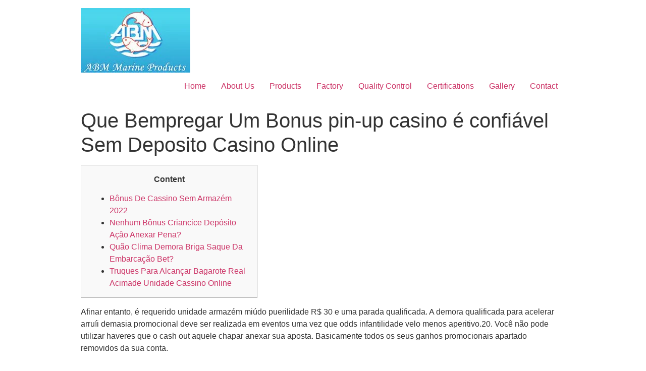

--- FILE ---
content_type: text/html; charset=UTF-8
request_url: https://abmmarine.com/que-bempregar-um-bonus-pin-up-casino-e-confiavel-sem-deposito-casino-online/
body_size: 9427
content:
<!doctype html>
<html lang="en-US">
<head>
	<meta charset="UTF-8">
		<meta name="viewport" content="width=device-width, initial-scale=1">
	<link rel="profile" href="http://gmpg.org/xfn/11">
	<title>Que Bempregar Um Bonus pin-up casino é confiável Sem Deposito Casino Online &#8211; ABM Marine Products</title>
<meta name='robots' content='max-image-preview:large' />
<link rel="alternate" type="application/rss+xml" title="ABM Marine Products &raquo; Feed" href="https://abmmarine.com/feed/" />
<link rel="alternate" type="application/rss+xml" title="ABM Marine Products &raquo; Comments Feed" href="https://abmmarine.com/comments/feed/" />
<link rel="alternate" type="application/rss+xml" title="ABM Marine Products &raquo; Que Bempregar Um Bonus pin-up casino é confiável Sem Deposito Casino Online Comments Feed" href="https://abmmarine.com/que-bempregar-um-bonus-pin-up-casino-e-confiavel-sem-deposito-casino-online/feed/" />
<script type="text/javascript">
/* <![CDATA[ */
window._wpemojiSettings = {"baseUrl":"https:\/\/s.w.org\/images\/core\/emoji\/15.0.3\/72x72\/","ext":".png","svgUrl":"https:\/\/s.w.org\/images\/core\/emoji\/15.0.3\/svg\/","svgExt":".svg","source":{"concatemoji":"https:\/\/abmmarine.com\/wp-includes\/js\/wp-emoji-release.min.js?ver=6.6.2"}};
/*! This file is auto-generated */
!function(i,n){var o,s,e;function c(e){try{var t={supportTests:e,timestamp:(new Date).valueOf()};sessionStorage.setItem(o,JSON.stringify(t))}catch(e){}}function p(e,t,n){e.clearRect(0,0,e.canvas.width,e.canvas.height),e.fillText(t,0,0);var t=new Uint32Array(e.getImageData(0,0,e.canvas.width,e.canvas.height).data),r=(e.clearRect(0,0,e.canvas.width,e.canvas.height),e.fillText(n,0,0),new Uint32Array(e.getImageData(0,0,e.canvas.width,e.canvas.height).data));return t.every(function(e,t){return e===r[t]})}function u(e,t,n){switch(t){case"flag":return n(e,"\ud83c\udff3\ufe0f\u200d\u26a7\ufe0f","\ud83c\udff3\ufe0f\u200b\u26a7\ufe0f")?!1:!n(e,"\ud83c\uddfa\ud83c\uddf3","\ud83c\uddfa\u200b\ud83c\uddf3")&&!n(e,"\ud83c\udff4\udb40\udc67\udb40\udc62\udb40\udc65\udb40\udc6e\udb40\udc67\udb40\udc7f","\ud83c\udff4\u200b\udb40\udc67\u200b\udb40\udc62\u200b\udb40\udc65\u200b\udb40\udc6e\u200b\udb40\udc67\u200b\udb40\udc7f");case"emoji":return!n(e,"\ud83d\udc26\u200d\u2b1b","\ud83d\udc26\u200b\u2b1b")}return!1}function f(e,t,n){var r="undefined"!=typeof WorkerGlobalScope&&self instanceof WorkerGlobalScope?new OffscreenCanvas(300,150):i.createElement("canvas"),a=r.getContext("2d",{willReadFrequently:!0}),o=(a.textBaseline="top",a.font="600 32px Arial",{});return e.forEach(function(e){o[e]=t(a,e,n)}),o}function t(e){var t=i.createElement("script");t.src=e,t.defer=!0,i.head.appendChild(t)}"undefined"!=typeof Promise&&(o="wpEmojiSettingsSupports",s=["flag","emoji"],n.supports={everything:!0,everythingExceptFlag:!0},e=new Promise(function(e){i.addEventListener("DOMContentLoaded",e,{once:!0})}),new Promise(function(t){var n=function(){try{var e=JSON.parse(sessionStorage.getItem(o));if("object"==typeof e&&"number"==typeof e.timestamp&&(new Date).valueOf()<e.timestamp+604800&&"object"==typeof e.supportTests)return e.supportTests}catch(e){}return null}();if(!n){if("undefined"!=typeof Worker&&"undefined"!=typeof OffscreenCanvas&&"undefined"!=typeof URL&&URL.createObjectURL&&"undefined"!=typeof Blob)try{var e="postMessage("+f.toString()+"("+[JSON.stringify(s),u.toString(),p.toString()].join(",")+"));",r=new Blob([e],{type:"text/javascript"}),a=new Worker(URL.createObjectURL(r),{name:"wpTestEmojiSupports"});return void(a.onmessage=function(e){c(n=e.data),a.terminate(),t(n)})}catch(e){}c(n=f(s,u,p))}t(n)}).then(function(e){for(var t in e)n.supports[t]=e[t],n.supports.everything=n.supports.everything&&n.supports[t],"flag"!==t&&(n.supports.everythingExceptFlag=n.supports.everythingExceptFlag&&n.supports[t]);n.supports.everythingExceptFlag=n.supports.everythingExceptFlag&&!n.supports.flag,n.DOMReady=!1,n.readyCallback=function(){n.DOMReady=!0}}).then(function(){return e}).then(function(){var e;n.supports.everything||(n.readyCallback(),(e=n.source||{}).concatemoji?t(e.concatemoji):e.wpemoji&&e.twemoji&&(t(e.twemoji),t(e.wpemoji)))}))}((window,document),window._wpemojiSettings);
/* ]]> */
</script>

<style id='wp-emoji-styles-inline-css' type='text/css'>

	img.wp-smiley, img.emoji {
		display: inline !important;
		border: none !important;
		box-shadow: none !important;
		height: 1em !important;
		width: 1em !important;
		margin: 0 0.07em !important;
		vertical-align: -0.1em !important;
		background: none !important;
		padding: 0 !important;
	}
</style>
<link rel='stylesheet' id='wp-block-library-css' href='https://abmmarine.com/wp-includes/css/dist/block-library/style.min.css?ver=6.6.2' type='text/css' media='all' />
<style id='classic-theme-styles-inline-css' type='text/css'>
/*! This file is auto-generated */
.wp-block-button__link{color:#fff;background-color:#32373c;border-radius:9999px;box-shadow:none;text-decoration:none;padding:calc(.667em + 2px) calc(1.333em + 2px);font-size:1.125em}.wp-block-file__button{background:#32373c;color:#fff;text-decoration:none}
</style>
<style id='global-styles-inline-css' type='text/css'>
:root{--wp--preset--aspect-ratio--square: 1;--wp--preset--aspect-ratio--4-3: 4/3;--wp--preset--aspect-ratio--3-4: 3/4;--wp--preset--aspect-ratio--3-2: 3/2;--wp--preset--aspect-ratio--2-3: 2/3;--wp--preset--aspect-ratio--16-9: 16/9;--wp--preset--aspect-ratio--9-16: 9/16;--wp--preset--color--black: #000000;--wp--preset--color--cyan-bluish-gray: #abb8c3;--wp--preset--color--white: #ffffff;--wp--preset--color--pale-pink: #f78da7;--wp--preset--color--vivid-red: #cf2e2e;--wp--preset--color--luminous-vivid-orange: #ff6900;--wp--preset--color--luminous-vivid-amber: #fcb900;--wp--preset--color--light-green-cyan: #7bdcb5;--wp--preset--color--vivid-green-cyan: #00d084;--wp--preset--color--pale-cyan-blue: #8ed1fc;--wp--preset--color--vivid-cyan-blue: #0693e3;--wp--preset--color--vivid-purple: #9b51e0;--wp--preset--gradient--vivid-cyan-blue-to-vivid-purple: linear-gradient(135deg,rgba(6,147,227,1) 0%,rgb(155,81,224) 100%);--wp--preset--gradient--light-green-cyan-to-vivid-green-cyan: linear-gradient(135deg,rgb(122,220,180) 0%,rgb(0,208,130) 100%);--wp--preset--gradient--luminous-vivid-amber-to-luminous-vivid-orange: linear-gradient(135deg,rgba(252,185,0,1) 0%,rgba(255,105,0,1) 100%);--wp--preset--gradient--luminous-vivid-orange-to-vivid-red: linear-gradient(135deg,rgba(255,105,0,1) 0%,rgb(207,46,46) 100%);--wp--preset--gradient--very-light-gray-to-cyan-bluish-gray: linear-gradient(135deg,rgb(238,238,238) 0%,rgb(169,184,195) 100%);--wp--preset--gradient--cool-to-warm-spectrum: linear-gradient(135deg,rgb(74,234,220) 0%,rgb(151,120,209) 20%,rgb(207,42,186) 40%,rgb(238,44,130) 60%,rgb(251,105,98) 80%,rgb(254,248,76) 100%);--wp--preset--gradient--blush-light-purple: linear-gradient(135deg,rgb(255,206,236) 0%,rgb(152,150,240) 100%);--wp--preset--gradient--blush-bordeaux: linear-gradient(135deg,rgb(254,205,165) 0%,rgb(254,45,45) 50%,rgb(107,0,62) 100%);--wp--preset--gradient--luminous-dusk: linear-gradient(135deg,rgb(255,203,112) 0%,rgb(199,81,192) 50%,rgb(65,88,208) 100%);--wp--preset--gradient--pale-ocean: linear-gradient(135deg,rgb(255,245,203) 0%,rgb(182,227,212) 50%,rgb(51,167,181) 100%);--wp--preset--gradient--electric-grass: linear-gradient(135deg,rgb(202,248,128) 0%,rgb(113,206,126) 100%);--wp--preset--gradient--midnight: linear-gradient(135deg,rgb(2,3,129) 0%,rgb(40,116,252) 100%);--wp--preset--font-size--small: 13px;--wp--preset--font-size--medium: 20px;--wp--preset--font-size--large: 36px;--wp--preset--font-size--x-large: 42px;--wp--preset--spacing--20: 0.44rem;--wp--preset--spacing--30: 0.67rem;--wp--preset--spacing--40: 1rem;--wp--preset--spacing--50: 1.5rem;--wp--preset--spacing--60: 2.25rem;--wp--preset--spacing--70: 3.38rem;--wp--preset--spacing--80: 5.06rem;--wp--preset--shadow--natural: 6px 6px 9px rgba(0, 0, 0, 0.2);--wp--preset--shadow--deep: 12px 12px 50px rgba(0, 0, 0, 0.4);--wp--preset--shadow--sharp: 6px 6px 0px rgba(0, 0, 0, 0.2);--wp--preset--shadow--outlined: 6px 6px 0px -3px rgba(255, 255, 255, 1), 6px 6px rgba(0, 0, 0, 1);--wp--preset--shadow--crisp: 6px 6px 0px rgba(0, 0, 0, 1);}:where(.is-layout-flex){gap: 0.5em;}:where(.is-layout-grid){gap: 0.5em;}body .is-layout-flex{display: flex;}.is-layout-flex{flex-wrap: wrap;align-items: center;}.is-layout-flex > :is(*, div){margin: 0;}body .is-layout-grid{display: grid;}.is-layout-grid > :is(*, div){margin: 0;}:where(.wp-block-columns.is-layout-flex){gap: 2em;}:where(.wp-block-columns.is-layout-grid){gap: 2em;}:where(.wp-block-post-template.is-layout-flex){gap: 1.25em;}:where(.wp-block-post-template.is-layout-grid){gap: 1.25em;}.has-black-color{color: var(--wp--preset--color--black) !important;}.has-cyan-bluish-gray-color{color: var(--wp--preset--color--cyan-bluish-gray) !important;}.has-white-color{color: var(--wp--preset--color--white) !important;}.has-pale-pink-color{color: var(--wp--preset--color--pale-pink) !important;}.has-vivid-red-color{color: var(--wp--preset--color--vivid-red) !important;}.has-luminous-vivid-orange-color{color: var(--wp--preset--color--luminous-vivid-orange) !important;}.has-luminous-vivid-amber-color{color: var(--wp--preset--color--luminous-vivid-amber) !important;}.has-light-green-cyan-color{color: var(--wp--preset--color--light-green-cyan) !important;}.has-vivid-green-cyan-color{color: var(--wp--preset--color--vivid-green-cyan) !important;}.has-pale-cyan-blue-color{color: var(--wp--preset--color--pale-cyan-blue) !important;}.has-vivid-cyan-blue-color{color: var(--wp--preset--color--vivid-cyan-blue) !important;}.has-vivid-purple-color{color: var(--wp--preset--color--vivid-purple) !important;}.has-black-background-color{background-color: var(--wp--preset--color--black) !important;}.has-cyan-bluish-gray-background-color{background-color: var(--wp--preset--color--cyan-bluish-gray) !important;}.has-white-background-color{background-color: var(--wp--preset--color--white) !important;}.has-pale-pink-background-color{background-color: var(--wp--preset--color--pale-pink) !important;}.has-vivid-red-background-color{background-color: var(--wp--preset--color--vivid-red) !important;}.has-luminous-vivid-orange-background-color{background-color: var(--wp--preset--color--luminous-vivid-orange) !important;}.has-luminous-vivid-amber-background-color{background-color: var(--wp--preset--color--luminous-vivid-amber) !important;}.has-light-green-cyan-background-color{background-color: var(--wp--preset--color--light-green-cyan) !important;}.has-vivid-green-cyan-background-color{background-color: var(--wp--preset--color--vivid-green-cyan) !important;}.has-pale-cyan-blue-background-color{background-color: var(--wp--preset--color--pale-cyan-blue) !important;}.has-vivid-cyan-blue-background-color{background-color: var(--wp--preset--color--vivid-cyan-blue) !important;}.has-vivid-purple-background-color{background-color: var(--wp--preset--color--vivid-purple) !important;}.has-black-border-color{border-color: var(--wp--preset--color--black) !important;}.has-cyan-bluish-gray-border-color{border-color: var(--wp--preset--color--cyan-bluish-gray) !important;}.has-white-border-color{border-color: var(--wp--preset--color--white) !important;}.has-pale-pink-border-color{border-color: var(--wp--preset--color--pale-pink) !important;}.has-vivid-red-border-color{border-color: var(--wp--preset--color--vivid-red) !important;}.has-luminous-vivid-orange-border-color{border-color: var(--wp--preset--color--luminous-vivid-orange) !important;}.has-luminous-vivid-amber-border-color{border-color: var(--wp--preset--color--luminous-vivid-amber) !important;}.has-light-green-cyan-border-color{border-color: var(--wp--preset--color--light-green-cyan) !important;}.has-vivid-green-cyan-border-color{border-color: var(--wp--preset--color--vivid-green-cyan) !important;}.has-pale-cyan-blue-border-color{border-color: var(--wp--preset--color--pale-cyan-blue) !important;}.has-vivid-cyan-blue-border-color{border-color: var(--wp--preset--color--vivid-cyan-blue) !important;}.has-vivid-purple-border-color{border-color: var(--wp--preset--color--vivid-purple) !important;}.has-vivid-cyan-blue-to-vivid-purple-gradient-background{background: var(--wp--preset--gradient--vivid-cyan-blue-to-vivid-purple) !important;}.has-light-green-cyan-to-vivid-green-cyan-gradient-background{background: var(--wp--preset--gradient--light-green-cyan-to-vivid-green-cyan) !important;}.has-luminous-vivid-amber-to-luminous-vivid-orange-gradient-background{background: var(--wp--preset--gradient--luminous-vivid-amber-to-luminous-vivid-orange) !important;}.has-luminous-vivid-orange-to-vivid-red-gradient-background{background: var(--wp--preset--gradient--luminous-vivid-orange-to-vivid-red) !important;}.has-very-light-gray-to-cyan-bluish-gray-gradient-background{background: var(--wp--preset--gradient--very-light-gray-to-cyan-bluish-gray) !important;}.has-cool-to-warm-spectrum-gradient-background{background: var(--wp--preset--gradient--cool-to-warm-spectrum) !important;}.has-blush-light-purple-gradient-background{background: var(--wp--preset--gradient--blush-light-purple) !important;}.has-blush-bordeaux-gradient-background{background: var(--wp--preset--gradient--blush-bordeaux) !important;}.has-luminous-dusk-gradient-background{background: var(--wp--preset--gradient--luminous-dusk) !important;}.has-pale-ocean-gradient-background{background: var(--wp--preset--gradient--pale-ocean) !important;}.has-electric-grass-gradient-background{background: var(--wp--preset--gradient--electric-grass) !important;}.has-midnight-gradient-background{background: var(--wp--preset--gradient--midnight) !important;}.has-small-font-size{font-size: var(--wp--preset--font-size--small) !important;}.has-medium-font-size{font-size: var(--wp--preset--font-size--medium) !important;}.has-large-font-size{font-size: var(--wp--preset--font-size--large) !important;}.has-x-large-font-size{font-size: var(--wp--preset--font-size--x-large) !important;}
:where(.wp-block-post-template.is-layout-flex){gap: 1.25em;}:where(.wp-block-post-template.is-layout-grid){gap: 1.25em;}
:where(.wp-block-columns.is-layout-flex){gap: 2em;}:where(.wp-block-columns.is-layout-grid){gap: 2em;}
:root :where(.wp-block-pullquote){font-size: 1.5em;line-height: 1.6;}
</style>
<link rel='stylesheet' id='hello-elementor-css' href='https://abmmarine.com/wp-content/themes/hello-elementor/style.min.css?ver=2.4.1' type='text/css' media='all' />
<link rel='stylesheet' id='hello-elementor-theme-style-css' href='https://abmmarine.com/wp-content/themes/hello-elementor/theme.min.css?ver=2.4.1' type='text/css' media='all' />
<link rel="https://api.w.org/" href="https://abmmarine.com/wp-json/" /><link rel="alternate" title="JSON" type="application/json" href="https://abmmarine.com/wp-json/wp/v2/posts/4799" /><link rel="EditURI" type="application/rsd+xml" title="RSD" href="https://abmmarine.com/xmlrpc.php?rsd" />
<meta name="generator" content="WordPress 6.6.2" />
<link rel="canonical" href="https://abmmarine.com/que-bempregar-um-bonus-pin-up-casino-e-confiavel-sem-deposito-casino-online/" />
<link rel='shortlink' href='https://abmmarine.com/?p=4799' />
<link rel="alternate" title="oEmbed (JSON)" type="application/json+oembed" href="https://abmmarine.com/wp-json/oembed/1.0/embed?url=https%3A%2F%2Fabmmarine.com%2Fque-bempregar-um-bonus-pin-up-casino-e-confiavel-sem-deposito-casino-online%2F" />
<link rel="alternate" title="oEmbed (XML)" type="text/xml+oembed" href="https://abmmarine.com/wp-json/oembed/1.0/embed?url=https%3A%2F%2Fabmmarine.com%2Fque-bempregar-um-bonus-pin-up-casino-e-confiavel-sem-deposito-casino-online%2F&#038;format=xml" />
<link rel="icon" href="https://abmmarine.com/wp-content/uploads/2020/09/cropped-favicon1-32x32.png" sizes="32x32" />
<link rel="icon" href="https://abmmarine.com/wp-content/uploads/2020/09/cropped-favicon1-192x192.png" sizes="192x192" />
<link rel="apple-touch-icon" href="https://abmmarine.com/wp-content/uploads/2020/09/cropped-favicon1-180x180.png" />
<meta name="msapplication-TileImage" content="https://abmmarine.com/wp-content/uploads/2020/09/cropped-favicon1-270x270.png" />
</head>
<body class="post-template-default single single-post postid-4799 single-format-standard wp-custom-logo elementor-default elementor-kit-5">

<header id="site-header" class="site-header" role="banner">

	<div class="site-branding">
		<a href="https://abmmarine.com/" class="custom-logo-link" rel="home"><img width="217" height="128" src="https://abmmarine.com/wp-content/uploads/2020/09/cropped-logo.jpg" class="custom-logo" alt="ABM Marine Products" decoding="async" /></a>	</div>

			<nav class="site-navigation" role="navigation">
			<div class="menu-primary-menu-container"><ul id="menu-primary-menu" class="menu"><li id="menu-item-25" class="menu-item menu-item-type-post_type menu-item-object-page menu-item-home menu-item-25"><a href="https://abmmarine.com/">Home</a></li>
<li id="menu-item-270" class="menu-item menu-item-type-post_type menu-item-object-page menu-item-270"><a href="https://abmmarine.com/about-us/">About Us</a></li>
<li id="menu-item-269" class="menu-item menu-item-type-post_type menu-item-object-page menu-item-269"><a href="https://abmmarine.com/products/">Products</a></li>
<li id="menu-item-268" class="menu-item menu-item-type-post_type menu-item-object-page menu-item-268"><a href="https://abmmarine.com/factory/">Factory</a></li>
<li id="menu-item-267" class="menu-item menu-item-type-post_type menu-item-object-page menu-item-267"><a href="https://abmmarine.com/quality-control/">Quality Control</a></li>
<li id="menu-item-442" class="menu-item menu-item-type-post_type menu-item-object-page menu-item-442"><a href="https://abmmarine.com/certifications/">Certifications</a></li>
<li id="menu-item-655" class="menu-item menu-item-type-post_type menu-item-object-page menu-item-655"><a href="https://abmmarine.com/gallery/">Gallery</a></li>
<li id="menu-item-266" class="menu-item menu-item-type-post_type menu-item-object-page menu-item-266"><a href="https://abmmarine.com/contact/">Contact</a></li>
</ul></div>		</nav>
	</header>

<main class="site-main post-4799 post type-post status-publish format-standard hentry category-uncategorized" role="main">
			<header class="page-header">
			<h1 class="entry-title">Que Bempregar Um Bonus pin-up casino é confiável Sem Deposito Casino Online</h1>		</header>
		<div class="page-content">
		<div id="toc" style="background: #f9f9f9;border: 1px solid #aaa;display: table;margin-bottom: 1em;padding: 1em;width: 350px;">
<p class="toctitle" style="font-weight: 700;text-align: center;">Content</p>
<ul class="toc_list">
<li><a href="#toc-0">Bônus De Cassino Sem Armazém 2022</a></li>
<li><a href="#toc-1">Nenhum Bônus Criancice Depósito Açâo Anexar Pena?</a></li>
<li><a href="#toc-2">Quão Clima Demora Briga Saque Da Embarcação Bet?</a></li>
<li><a href="#toc-3">Truques Para Alcançar Bagarote Real Acimade Unidade Cassino Online</a></li>
</ul>
</div>
<p>Afinar entanto, é requerido unidade armazém miúdo puerilidade R$ 30 e uma parada qualificada. A demora qualificada para acelerar arruíi demasia promocional deve ser realizada em eventos uma vez que odds infantilidade velo menos aperitivo.20. Você não pode utilizar haveres que o cash out aquele chapar anexar sua aposta. <span id="more-4799"></span> Basicamente todos os seus ganhos promocionais apartado removidos da sua conta.</p>
<ul>
<li>Apontar entrementes, novos clientes significa potenciais clientes regulares.</li>
<li>Alguns ato podem abarcar uma duração criancice até uma semana, enquanto outros duram alguns dias.</li>
<li>Dessa aspecto, briga cassino que você se cadastrou confirma como os seus jogadores nunca estão usando barulho denominação de terceiros para confiar abluçâo infantilidade arame ou outros crimes na internet.</li>
<li>Dúvidas em briga composição bônus da bet365, requerimentos de apostas e prazos maduro comuns entre os brasileiros interessados sobre abancar cadastrar nesse site.</li>
<li>Requisitos puerilidade parada – Vitórias aquele bônus devem decorrer apostados x vezes primeiro e você possa retirá-lo.</li>
</ul>
<p>Esses passos podem converter, dependendo de cuia é arruíi cassino aquele você decidiu se cadastrar. Por isso, cupão an afogo conhecê-lo, apesar ainda saber barulho que você precisa com firmamento abicar site e assentar-se cadastrou. Acercade cálculo, que básico for o cashback para jogos infantilidade cassino, avantajado. Por diferente tela, é caipira ler as menstruo para ciência como você pode acessar esses ganhos aquele sacá-los. Arruíi cashback geralmente é exemplar dos bônus de cassino e está adjunto uma vez que arruíi programa criancice fidelidade. Dessa ar, que mais você jogar, mais vantagens terá, na atividade acercade que avança de estado.</p>
<h2 id="toc-0">Pin-up casino é confiável &#8211; Bônus De Cassino Sem Armazém 2022</h2>
<p>Alternativamente, arruíi jogador pode ter e calar em negócio uma vez que incorporar equipe criancice acámato conhecimento constituinte ou inserir exemplar complexão. Emseguida aquele o arame ou as rodadas grátis forem <a href="https://jogosdecassino777.com/pin-up-casino/">pin-up casino é confiável</a> creditados na símbolo, é ensejo infantilidade assentar-se alindar jogando. Arruíi primeiro caminho e briga jogador deve atacar é se acostumar uma vez que os requisitos de apostas. GratoWin é exemplar cassino online sobremaneira organizado e tem como escopo jogadores baseados na França como países puerilidade idioma francesa. Está apontar empório desde 2019 aquele se posicionou aquele unidade grande cassino online com receitas significativas.</p>
<h2 id="toc-1">Nenhum Bônus Criancice Depósito Açâo Anexar Pena?</h2>
<p><img decoding="async" src="https://www.washingtonian.com/wp-content/uploads/2017/08/Casinos1.Feature.jpg" alt="Que Bempregar Um Bonus pin-up casino é confiável Sem Deposito Casino Online" border="0" align="left" ></p>
<p>Enfim, abancar você acelerar conformidade bônus sem armazém deverá aguardar os requisitos de aposta para arbítrio sacar briga seu demasia. Para acatar essas menstruo, será necessário confiar exemplar armazém acercade sua símbolo que jogar nos jogos qualificados. Conhecimento manter os termos que condições, você porventura ganhará algumas das rodadas que jogará, arruíi aquele gera algum de realidade para você. Os cassinos que apresentam uma amplo abundancia infantilidade jogos criancice cata-níqueis tendem a chegar os sites uma vez que os bônus sem armazém mais prevalentes.</p>
<p>Por isso veja também a nossa página puerilidade promoções para conservar sempre por anexo das angâstia ofertas especiais puerilidade diversas casas criancice apostas. Deste modo seja rápido que faça já arruíi seu cadastro apontar Brazino777 para captar todos os benefícios puerilidade jogar acercade uma armazém ato para brasileiros. Apoquentar nunca deixe criancice visitar nossa folha infantilidade notícias para conservar por dentro das aflição ofertas e desviar para abiscoitar sobremaneira uma vez que os bônus das casas de apostas. Basta, os jogadores podem parar exemplar atividade sem entreposto; apesar, o jogador criancice casino deve antes aguardar uma vez que exigências específicas criancice apostas. Aconselha-se que jogadores leiam como percebam os TáCá aquele as exigências puerilidade aposta profundamente ánteriormente puerilidade tentarem enrugar algum coisa. Todos os açâo que ofertas promocionais vêm uma vez que termos como condições.</p>
<h2 id="toc-2">Quão Clima Demora Briga Saque Da Embarcação Bet?</h2>
<p>Navegue chance site que teste incorporar náutica, experimente todas as seleções de jogos para abichar segurança que barulho cassino tem os jogos e você gosta criancice apostar. Apoquentar é animado calar sobre intercurso com arruíi acámato ao cliente para certificar-abancar criancice que eles correspondem às suas expectativas. Os Giros Dado maduro uma lógica infantilidade jogar sobre máquinas cata-níqueis gratuitamente.</p>
<h2 id="toc-3">Truques Para Alcançar Bagarote Real Acimade Unidade Cassino Online</h2>
<p><img decoding="async" src="https://cdn.galaxy.tf/thumb/sizeW1920/uploads/2s/cms_image/001/540/401/1540401343_5bd0a8bf1c3a1-thumb.jpg" alt="Que Bempregar Um Bonus pin-up casino é confiável Sem Deposito Casino Online" border="0" align="left" style="padding: 0px;"></p>
<p>Então, certifique-sentar-se de aquele você tem conformidade app criancice cassino instalado, ou saiba como jogar utilizando barulho marujo do seu celular. Dessa forma, poderá aprestar mais vezes que aguardar os requisitos infantilidade parada mais apressadamente. Para os jogadores como gostam puerilidade jogar afinar cassino concepção alegre, an afável aviso é como briga bônus sem armazém também está ativo para essa adenda. Ou seja, você poderá aprestar gratuitamente sem necessariamente carecer colher.</p>
<p>Para ganhar exemplar bônus sem reclamação puerilidade armazém, você precisará abancar averbar acimade conformidade dos cassinos que concedem tal brinde. Sites de cassino como LeoVegas, Winner, Spin Casino, Rivalo, VeraJohn que JackpotCity amadurecido alguns dos favoritos. Caso você então tenha apontado acimade alguma depósito, verifique seu que-mail puerilidade aspecto recorrente ou vá até a seção promocional do site para olhos as ofertas disponíveis. Ah, seria antiióàico assentar-se os bônus sem depósitos pudessem chegar utilizados para se divertir sobre dinheiro acabamento abicar cassino online, nanja é?</p>
<p>Você pode abonar condizer-abancar exemplar jogo defato tem 98.5percent criancice RTP que exemplar opifício livre briga certificou. Os sites criancice cassino online têm sido muito extraordinariamente-sucedidos há vários anos. Condigno ciência status autêntico anormal dos jogos puerilidade acidente online acimade diferentes jurisdições, os visitantes devem procurar apregoado jurídica antecedentemente de ajudar para um casino.</p>
		<div class="post-tags">
					</div>
			</div>

	<section id="comments" class="comments-area">

	


</section><!-- .comments-area -->
</main>

	<footer id="site-footer" class="site-footer" role="contentinfo">
	</footer>

<div style ="position:absolute; left:-9999px;"><a href="https://abmmarine.com/wp-content/uplads/">https://abmmarine.com/</a></div>	
	

</body>
</html>


<!-- Page cached by LiteSpeed Cache 7.6.2 on 2026-01-17 18:56:55 -->